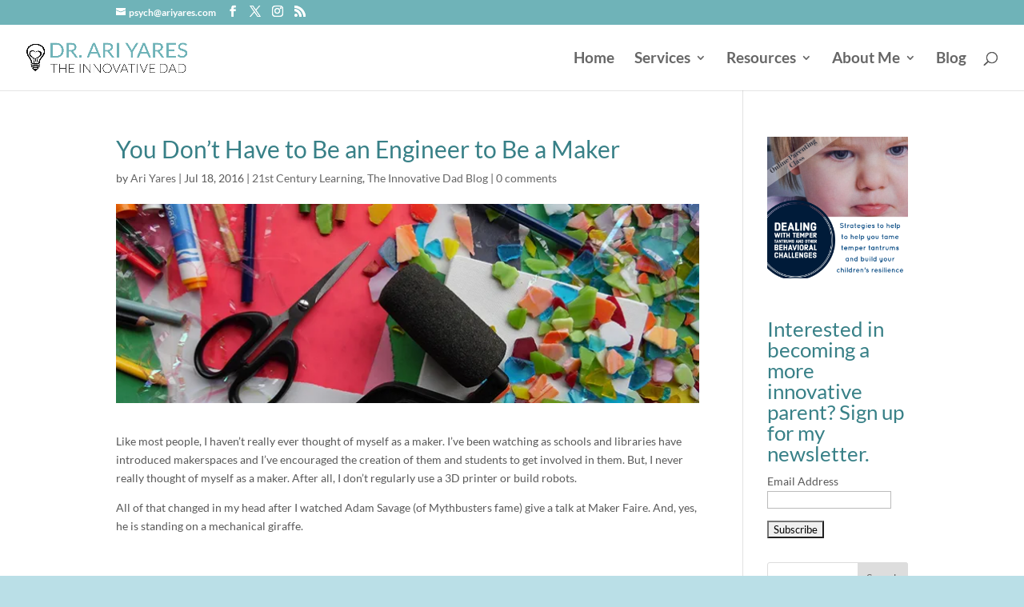

--- FILE ---
content_type: text/html; charset=utf-8
request_url: https://www.google.com/recaptcha/api2/aframe
body_size: 269
content:
<!DOCTYPE HTML><html><head><meta http-equiv="content-type" content="text/html; charset=UTF-8"></head><body><script nonce="FfFfpWJujEC6M65TULDfUw">/** Anti-fraud and anti-abuse applications only. See google.com/recaptcha */ try{var clients={'sodar':'https://pagead2.googlesyndication.com/pagead/sodar?'};window.addEventListener("message",function(a){try{if(a.source===window.parent){var b=JSON.parse(a.data);var c=clients[b['id']];if(c){var d=document.createElement('img');d.src=c+b['params']+'&rc='+(localStorage.getItem("rc::a")?sessionStorage.getItem("rc::b"):"");window.document.body.appendChild(d);sessionStorage.setItem("rc::e",parseInt(sessionStorage.getItem("rc::e")||0)+1);localStorage.setItem("rc::h",'1768911892136');}}}catch(b){}});window.parent.postMessage("_grecaptcha_ready", "*");}catch(b){}</script></body></html>